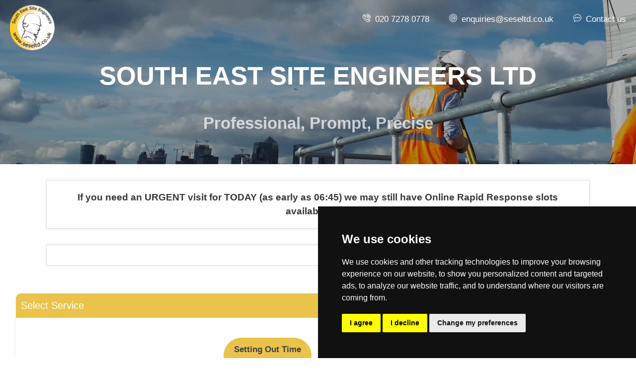

--- FILE ---
content_type: text/html; charset=utf-8
request_url: https://order.seseltd.co.uk/product/setting-out/1/2
body_size: 6610
content:

<!doctype html>
<html lang="en-GB">
<head>

    <!-- meta -->
    <meta charset="UTF-8">
    <meta name="viewport" content="width=device-width, initial-scale=1, maximum-scale=1">

    <meta name="description" content="South East Site Engineers (SESE) Ltd is an established civil, site and structural engineering firm that is based in Central London and provide services such as surveying,monitoring...">
    <meta property="og:locale" content="en_GB">
    <meta property="og:type" content="website">
    <meta property="og:title" content="SESE Ltd - Site Engineers and Measured surveyors - London">
    <meta property="og:description" content="South East Site Engineers (SESE) Ltd is an established civil, site and structural engineering firm that is based in Central London and provide services such as surveying,monitoring...">
    <meta property="og:site_name" content="SeSe Ltd.">

    <meta name="twitter:card" content="summary_large_image">
    <meta name="twitter:description" content="South East Site Engineers (SESE) Ltd is an established civil, site and structural engineering firm that is based in Central London and provide services such as surveying,monitoring...">
    <meta name="twitter:title" content="SESE ltd- Site Engineers and Measured surveys- London">

    <title>SESE Ltd - Site Engineers and Measured surveyors - London</title>
    <link href="https://cdn.seseltd.co.uk/content/css/seseltd.lib.min.css?v=Y_DtQSJjzjr0nAKbJIgaB9nJh_Hu82YIIClTUiLKD2k" rel="stylesheet" />

    <link href="https://cdn.seseltd.co.uk/content/css/seseltd.app.min.css?v=C2FRUfpfBYv65xYWY8pxMxKBDu_UYlAV7NW5BCtVN-s" rel="stylesheet" />

<link type="text/css" href="https://seseltd.co.uk/wp-content/order-new.css"/>        <link rel='stylesheet' id='main' href='https://seseltd.co.uk/wp-content/order-new.css' media='all' />
        <link rel='stylesheet' id='main' href='https://seseltd.co.uk/wp-content/order-new-sub.css' media='all' />
<script src="https://cdn.seseltd.co.uk/content/js/seseltd.lib.min.js?v=L90hJT8uqm-WjnAXRFzfod1sI8WxULZqPfLex-O_DiA" type="text/javascript"></script>

        <link rel="shortcut icon" href="https://seseltd.co.uk/wp-content/uploads/2021/02/favicon-32x32-1.png" sizes="32x32" />
        <link rel="icon" href="https://seseltd.co.uk/wp-content/uploads/2021/02/favicon-32x32-1.png" sizes="32x32" />
        <link rel="icon" href="https://seseltd.co.uk/wp-content/uploads/2021/02/favicon-32x32-1.png" sizes="192x192" />
        <link rel="apple-touch-icon" href="https://seseltd.co.uk/wp-content/uploads/2021/02/favicon-32x32-1.png" />
        <meta name="msapplication-TileImage" content="https://seseltd.co.uk/wp-content/uploads/2021/02/favicon-32x32-1.png" />
        <!-- Cookie Consent by FreePrivacyPolicy.com https://www.FreePrivacyPolicy.com -->
        <script type="text/javascript" src="//www.freeprivacypolicy.com/public/cookie-consent/4.1.0/cookie-consent.js" charset="UTF-8"></script>
        <script type="text/javascript" charset="UTF-8">
document.addEventListener('DOMContentLoaded', function () {
cookieconsent.run({"notice_banner_type":"simple","consent_type":"express","palette":"dark","language":"en","page_load_consent_levels":["strictly-necessary"],"notice_banner_reject_button_hide":false,"preferences_center_close_button_hide":false,"page_refresh_confirmation_buttons":false,
"callbacks":{
	"scripts_specific_loaded": (level) => {
		switch(level){
			case 'targeting':
				gtag('consent', 'update', {
					'ad_storage': 'granted',
					'ad_user_data': 'granted',
					'ad_personalization': 'granted',
					'analytics_storage': 'granted',
				});
				break;
		}
	}
},
"callbacks_force":true
				  });
});
</script>
            <script>
	window.dataLayer = window.dataLayer ||[];
		function gtag(){
			dataLayer.push(arguments);
		}
		
		gtag('consent', 'default',{
			'ad_storage': 'denied',
			'ad_user_data': 'denied',
			'ad_personalization': 'denied',
			'analytics_storage': 'denied',
		});
	</script>
    <!-- Global site tag (gtag.js) - Google Ads: 1043818019 -->
	<script type="text/plain" async src="https://www.googletagmanager.com/gtag/js?id=AW-1043818019" data-cookie-consent="targeting"></script>
	<script type="text/plain" data-cookie-consent="targeting">
        window.dataLayer = window.dataLayer || [];
        function gtag() { dataLayer.push(arguments); }
        gtag('js', new Date());

        gtag('config', 'AW-1043818019');
        gtag('config', 'UA-146584773-1');
    </script>

</head>

<body class="page__body">
    <div class="page__content">
        <header class="header">
            <div class="header__background">
                <div class="header__image-container">
                    <img class="header__image" src="https://seseltd.co.uk/wp-content/uploads/2021/03/slider1-cut2.jpg" alt="SESE ltd- Site Engineers and Measured surveys- London">
                </div>
                <div class="header__logo logo">
                    <a href="https://seseltd.co.uk" class="custom-logo-link" rel="home" aria-current="page"><img width="90" height="91" src="https://seseltd.co.uk/wp-content/uploads/2021/01/logo-new-e1610451653382.png" class="custom-logo" alt="SESE ltd- Site Engineers and Measured surveys- London" /></a>
                </div>
                
<div class="header__contacts">
    <ul class="contacts__list">
        <li class="contacts__item">
            <a class="contacts__link" href="tel:02072780778">
                <span class="contacts__icon">
                    <svg xmlns="http://www.w3.org/2000/svg" viewBox="0 0 512 512">
                        <path d="M474 380l-63-66h-1a45 45 0 00-63 0l-29 29a34 34 0 01-48 0l-101-98a34 34 0 010-49l29-28c18-18 18-47 0-64l-64-64a45 45 0 00-63 0L49 62l-1 1c-64 64-64 166 0 230l173 171c64 64 166 64 230 1l23-22c17-17 17-46 0-63zM92 62c6-6 15-6 21 0l64 63c6 6 6 15 0 21l-11 11-85-85 11-10zm151 381L69 272c-49-49-52-127-9-178l85 84a64 64 0 003 88l100 98c25 24 63 25 88 3l85 84c-53 44-129 41-178-8zm210-21l-10 9-86-85 11-11c6-6 15-6 21 0l64 66c5 6 5 15 0 21zM257 0a15 15 0 000 30c124 0 225 101 225 225a15 15 0 0030 0C512 114 398 0 257 0z" fill=""></path>
                        <path d="M257 60a15 15 0 000 30c91 0 165 74 165 165a15 15 0 0030 0c0-108-87-195-195-195z" fill=""></path>
                        <path d="M257 120a15 15 0 000 30c58 0 105 47 105 105a15 15 0 0030 0c0-74-61-135-135-135z" fill=""></path>
                        <path d="M257 180a15 15 0 000 30c25 0 45 20 45 45a15 15 0 0030 0c0-41-34-75-75-75z" fill=""></path>
                    </svg>
                </span>
                020 7278 0778
            </a>
        </li>
        <li class="contacts__item">
            <a class="contacts__link" href="mailto:enquiries@seseltd.co.uk?subject=My%20Inquiry">
                <span class="contacts__icon">
                    <svg xmlns="http://www.w3.org/2000/svg" viewBox="0 0 512 512">
                        <path d="M255 0C114.06 0 0 114.05 0 255c0 139.895 113.025 257 255 257 140.644 0 257-115.914 257-257C512 112.87 394.743 0 255 0zm0 482.2C130.935 482.2 29.8 380.168 29.8 255 29.8 130.935 130.935 29.8 255 29.8c125.168 0 227.2 101.135 227.2 225.2 0 125.168-102.032 227.2-227.2 227.2z" fill=""></path>
                        <path d="M255 90c-90.981 0-165 74.019-165 165 0 91.323 73.867 167 165 167 36.874 0 74.175-12.393 102.339-34.001 6.573-5.043 7.813-14.459 2.77-21.032-5.043-6.573-14.46-7.813-21.032-2.77C316.048 381.866 285.403 392.2 255 392.2c-74.439 0-135-61.658-135-137.2 0-74.439 60.561-135.2 135-135.2 75.542 0 137 60.761 137 135.2v15c0 16.542-13.458 30-30 30s-30-13.458-30-30v-75c0-8.284-6.716-15-15-15s-15 6.716-15 15v.951C288.454 185.622 272.068 180 255 180c-41.355 0-75 33.645-75 75s33.645 75 75 75c22.423 0 43.059-9.622 57.735-25.812C323.583 319.772 341.615 330 362 330c33.084 0 60-26.916 60-60v-15c0-91.254-75.79-165-167-165zm0 210.2c-24.813 0-45-20.387-45-45.2s20.187-45.2 45-45.2c25.477 0 47 20.807 47 45.2s-21.523 45.2-47 45.2z" fill=""></path>
                    </svg>
                </span>
                enquiries@seseltd.co.uk
            </a>
        </li>
        <li class="contacts__item">
            <a class="contacts__link" target="_blank" href="https://seseltd.co.uk/contact-us/">
                <span class="contacts__icon">
                    <svg xmlns="http://www.w3.org/2000/svg" viewBox="0 0 512 512">
                        <path d="M255 16C113 16 0 118 0 241c0 52 21 103 58 143 8 31-1 64-24 86-9 10-2 26 11 26 43 0 84-17 115-46 30 11 62 16 95 16 143 0 257-102 257-225S398 16 255 16zm0 420c-33 0-64-6-94-18-6-2-12 0-16 4-18 20-42 34-68 40 14-27 18-59 9-89 0-3-1-5-3-7-34-35-53-79-53-125C30 133 131 46 255 46c125 0 227 87 227 195S380 436 255 436z" fill=""></path>
                        <path d="M135 196a45 45 0 100 90 45 45 0 000-90zm0 60a15 15 0 110-30 15 15 0 010 30zM255 196a45 45 0 100 90 45 45 0 000-90zm0 60a15 15 0 110-30 15 15 0 010 30zM377 196a45 45 0 100 90 45 45 0 000-90zm0 60a15 15 0 110-30 15 15 0 010 30z" fill=""></path>
                    </svg>
                </span>
                Contact us
            </a>
        </li>
    </ul>
</div>

                <div class="header__heading">
                    <h1 class="">SOUTH EAST SITE ENGINEERS LTD </h1>
                    <h3 class="">Professional, Prompt, Precise</h3>
                </div>
            </div>
        </header>


        <main class="main page">


            

            

            
                <div id="RRSBanner" class="bannerSmall bkwBanner">

    <div>
        <div>If you need an URGENT visit for TODAY (as early as 06:45) we may still have Online Rapid Response slots available. <small><a href="#RRSBanner" onclick="$('#RSSBannerMore').toggleClass('hidden');return false;">More</a></small></div>
        <div id="RSSBannerMore" class="hidden">
            Please select SOONEST DATE Option after "enter your project location".
            <div><small>Our Same Day Service is only available within London and excludes weekends and bank holidays. For the rest of UK, our earliest Rapid Response Service date is usually the next working day.</small></div>
        </div>
    </div>
</div>
                <div id="divPromoCode">
    <div class="hidden summary" data-msg="1"></div>
    <div id="divPromoCodeForm" data-promocode-form-body="1" class="hidden">
        <div>Do you have a promo code? <a href="#divPromoCode" data-promocode-form-open="1">Enter it here!</a></div>
        <div id="divPromoForm" class="hidden" data-promocode-form="1" data-promocode-service-url="https://order.seseltd.co.uk/OrderApi/PromoCode"><input type="text" maxlength="10" name="PromoCode"/> <input type="button" value="Apply" data-button-type="apply" class="btnSmall"/> <input type="button" value="Cancel" data-button-type="cancel" class="btnSmall"/></div>
    </div>
    <div data-promocode-status="1" class="hidden"></div>
</div>
            

<div id="ProductsMain" class="type-page">
    <br class="clear" />
    
<section data-optionindex="1">
    <div class="sectionHeader" id="works_required">Select Service</div>
    <div id="Products">
                <a id="Product5" data-productId="5" class="SettingOutTime button header-appeal bowp">
                    Setting Out Time
                        <br />
From &pound;325                </a>
                <a id="Product2" data-productId="2" class="SettingOut button header-appeal bowp">
                    Setting Out Task
                        <br />
From &pound;295                </a>
            <br class="clear" />
        <br class="clear" />
    </div>

</section>
    <br class="clear" />
</div>
<div class="navSet type-page">
    <div id="divNavMain">
        <a href="/Product" class="button header-appeal bowp">View Products by category</a>
        <a href="/Product" class="button header-appeal bowp" id="aNavReset" title="this back button should not be here">Back</a>
    </div>
    <div id="divNavSubset" class="hidden">
        <a href="#prev" class="button header-appeal bowp" id="aNavBack" onclick="return app.BuyNavigator.Previous()">Back</a>
        <a href="#next" class="button header-appeal bowp" id="aNavNext" onclick="return app.BuyNavigator.Next()">Next</a>
    </div>
</div>
        <input type="hidden" value="2" id="ProductIdLoad" />

<br class="clear" />


        </main>
    </div>

    <footer class="footer">
        <div class="container">
            <div class="footer-menu">
                <ul class="footer-menu__list">
                    <li class="footer-menu__item">
                        <a href="https://seseltd.co.uk/about/" class="footer-menu__link">About</a>
                    </li>
                    <li class="footer-menu__item">
                        <a href="https://seseltd.co.uk/clients/" class="footer-menu__link">Clients</a>
                    </li>
                    <li class="footer-menu__item">
                        <a href="https://seseltd.co.uk/careers/" class="footer-menu__link">Careers</a>
                    </li>
                    <li class="footer-menu__item">
                        <a href="https://seseltd.co.uk/case-studies/" class="footer-menu__link">Case studies</a>
                    </li>
                    <li class="footer-menu__item">
                        <a href="https://order.seseltd.co.uk/" class="footer-menu__link">Book an engineer</a>
                    </li>
                </ul>
            </div>
            <div class="footer-cert">
                <img src="https://seseltd.co.uk/wp-content/themes/engineering-firm-theme/assets/img/certificateoverlay.jpg" alt="" class="footer-cert__image">
                <img src="https://seseltd.co.uk/wp-content/themes/engineering-firm-theme/assets/img/constructionline-logo-e1594369766204.webp" alt="" class="footer-cert__image grayscale">
                <img src="https://seseltd.co.uk/wp-content/themes/engineering-firm-theme/assets/img/mastercard-overlay.webp" alt="" class="footer-cert__image">
                <img src="https://seseltd.co.uk/wp-content/themes/engineering-firm-theme/assets/img/visa-overlay.webp" alt="" class="footer-cert__image">
                <img src="https://seseltd.co.uk/wp-content/themes/engineering-firm-theme/assets/img/cscsoverlay.webp" alt="" class="footer-cert__image">
            </div>
            <div class="foooter-bottom">
                <div class="foooter-bottom__container">
                    <div class="footer-bottom__cop">
                        <span>© 2003 - 2026 SeSe Ltd. All Rights Reserved | </span>
                        <a class="cop-link" href="https://seseltd.co.uk/terms-conditions/" target="_blank">Terms &amp; Conditions</a> | <a class="cop-link" href="https://seseltd.co.uk/privacy-policy/" target="_blank">Privacy &amp; Policies</a>
                    </div>
                    <div class="footer-bottom__social">
                        <ul class="footer-social__list">
                            <li class="footer-social__item">
                                <a href="https://www.youtube.com/channel/UCBEB46DfwimfXsvB8AOwBMg" class="footer-social__link">
                                    <span class="footer-social__icon">
                                        <svg xmlns="http://www.w3.org/2000/svg" viewBox="0 0 24 24">
                                            <path d="M19.6 3.2C16 2.9 8 2.9 4.4 3.2.4 3.5 0 5.8 0 12c0 6.2.5 8.5 4.4 8.8 3.6.3 11.6.3 15.2 0 4-.2 4.4-2.6 4.4-8.8 0-6.2-.5-8.5-4.4-8.8zM9 16V8l8 4-8 4z" />
                                        </svg>
                                    </span>
                                </a>
                            </li>
                            <li class="footer-social__item">
                                <a href="https://twitter.com/seseltd?lang=en" class="footer-social__link">
                                    <span class="footer-social__icon">
                                        <svg xmlns="http://www.w3.org/2000/svg" viewBox="0 0 24 24">
                                            <path d="M24 4.6c-.9.3-1.8.6-2.8.7a5 5 0 002.1-2.7c-1 .6-2 1-3 1.2a5 5 0 00-8.5 4.5A14 14 0 011.7 3a5 5 0 001.5 6.6c-.8 0-1.6-.2-2.2-.6A5 5 0 005 14a5 5 0 01-2.3 0 5 5 0 004.6 3.5 9.9 9.9 0 01-7.3 2A14 14 0 0021.5 7.1 10 10 0 0024 4.6z" />
                                        </svg>
                                    </span>
                                </a>
                            </li>
                            <li class="footer-social__item">
                                <a href="https://www.linkedin.com/company/south-east-site-engineers" class="footer-social__link">
                                    <span class="footer-social__icon">
                                        <svg xmlns="http://www.w3.org/2000/svg" viewBox="0 0 24 24">
                                            <path d="M5 3.5C5 4.9 3.9 6 2.5 6S0 4.9 0 3.5 1.1 1 2.5 1 5 2.1 5 3.5zM5 8H0v16h5V8zm8 0H8v16h5v-8.4c0-4.7 6-5 6 0V24h5V13.9c0-8-9-7.6-11-3.7V8z" />
                                        </svg>
                                    </span>
                                </a>
                            </li>
                            <li class="footer-social__item">
                                <a href="https://www.instagram.com/seseltd/" class="footer-social__link">
                                    <span class="footer-social__icon">
                                        <svg xmlns="http://www.w3.org/2000/svg" viewBox="0 0 24 24">
                                            <path d="M12 2.2h4.8c3.3.2 4.8 1.7 5 5a83.4 83.4 0 010 9.7c-.2 3.2-1.7 4.7-5 4.9a83 83 0 01-9.6 0c-3.3-.2-4.8-1.7-5-5a83 83 0 010-9.6c.2-3.3 1.7-4.8 5-5H12zM12 0H7C2.8.4.4 2.8 0 7a84.3 84.3 0 000 10c.3 4.3 2.7 6.7 7 7a85.6 85.6 0 0010 0c4.3-.3 6.7-2.7 7-7a84.3 84.3 0 000-10c-.3-4.3-2.7-6.7-7-7h-5zm0 5.8a6.2 6.2 0 100 12.4 6.2 6.2 0 000-12.4zM12 16a4 4 0 110-8 4 4 0 010 8zm6.4-11.8a1.4 1.4 0 100 2.8 1.4 1.4 0 000-2.8z" />
                                        </svg>
                                    </span>
                                </a>
                            </li>
                        </ul>
                        

                    </div>
                </div>
            </div>
        </div>
    </footer>
    <script src="https://cdn.seseltd.co.uk/content/js/seseltd.app.min.js?v=kwERXhIcIxU0czCM4q3uYQYegv62hCeiQBD3zUMoyjE" type="text/javascript"></script>

;
    <script type="text/javascript" src="https://seseltd.co.uk/wp-content/order-new.js"></script>
    



    <script type="text/javascript">

        app.PromoCodeService = new PromoCodes.PromoCodeService('#divPromoCode');

        app.MyAccount.Init();
        app.Site.CdnUrl = 'https://cdn.seseltd.co.uk/';
        app.Site.AddressingUrl = 'https://order.seseltd.co.uk/';

        app.AddressLookup.Host = app.Site.AddressingUrl;
        app.AddressLookup.SourceUrl = 'https://order.seseltd.co.uk/Addressing2/Search';
        app.AddressLookup.AddressDataUrl = 'https://order.seseltd.co.uk/Addressing2/AddressGet/';
    </script>
    
    <div id="MediaUploadScripts"></div>
    <script type="text/javascript">
        app.ProductSelection.Service.Init();
    </script>


    
</body>
</html>


--- FILE ---
content_type: text/css
request_url: https://seseltd.co.uk/wp-content/order-new.css
body_size: 45796
content:
/*-------------------------------------------------Styles from WP HEADER, FOOTER, Common containers-------------------------------------------------*/

body,
button,
input,
select,
optgroup,
textarea {
	color: #404040;
	font-family: -apple-system, BlinkMacSystemFont, "Segoe UI", Roboto, Oxygen-Sans, Ubuntu, Cantarell, "Helvetica Neue", sans-serif;
	font-size: 1rem;
	line-height: 1.5;
}

*,
::after,
::before {
    box-sizing: border-box;
}
h1 {
    text-align: center;
}
input:focus, textarea:focus {
    outline: none !important;
    border: 2px solid #eac34b;
    box-shadow: 0 0 5px #ffcb00;
}
a:visited {
    color: #636363;
  }
a:hover, a:focus, a:active {
color: #eac34b;
}
input[type="text"] {
    padding: 5px;
}
.type-page a, .btn, #SubmitQuickRegister, #Selections_p316382__ProductOptionValueId_382 {
    text-decoration: none;
        text-decoration-line: none;
        text-decoration-style: solid;
        text-decoration-color: currentcolor;
        text-decoration-thickness: auto;
    color: #404040;
    transition: all .3s ease-in-out;
    border-radius: 9999px;
}
#aNavBack, #aNavNext {
    margin-right: 25px;
    padding: 10px 40px;
}
.visually-hidden {
    position: absolute;
    width: 1px;
    height: 1px;
    margin: -1px;
    padding: 0;
    overflow: hidden;
    white-space: nowrap;
    border: 0;
    clip: rect(0 0 0 0);
    -webkit-clip-path: inset(100%);
    clip-path: inset(100%);
}
.hidden {
    display: none;
}
.bkwBanner, #divPromoCode {
    width: 100%;
    border: 1px solid #ddd;
    background-color: transparent;
    color: #383839;
    box-shadow: 0 0 9px #eee;
    margin: 2rem auto;
    font-size: 19px;
    font-weight: bold;
    padding: 20px;
    text-align: center;
}
.bkwBanner a, #divPromoCode a {
    color: #eac34b;
}
.bkwBanner a:hover, #divPromoCode a:hover {
    color: #383839;
}
#divPromoForm {
    margin-top: 15px;
}
.page,
.page__body {
    height: 100%;
    overflow-x: hidden;
}
.main {
     margin: 52px auto;
     padding:0 20px;
     max-width:1300px;
}
.pagenOne h3 {
    font-size: 2em;
    margin: .67em 0;
        margin-top: 0.67em;
        }
.page {
    color: #383839;
    font-family: 'Dewi', sans-serif;
    background-color: #fff;
}
.page__body {
    margin: 0;
}
#ProductsMain select {
    background-color: #fff;
    color: #4a4a4a;
    cursor: pointer;
    border: 1px solid #979797;
    padding: 5px;
    padding-right: 10px;
    margin-left: 20px;
}
.header__background {
        display: grid;
    grid-template-columns: 1fr 3fr;
    grid-template-rows: 1fr 3fr;
    max-height: 330px;
    background-repeat: no-repeat;
    background-size: cover;
}
.spnDelete {
    color: #eac34b !important;
    font-size: 20px;
    font-weight: bold;
    padding: 10px;
}
.header__image {
    object-fit: cover;
    width: 100%;
	height: 330px;
}
.header__image-container {
    position: absolute;
    width: 100%;
    z-index: -1;
}
.header__logo {
    padding: 10px 20px 0;
}
.header__contacts {
    padding: 10px 20px 0;
}
.contacts__list {
    list-style: none;
    grid-auto-flow: column;
    display: grid;
    grid-column-gap: 40px;
    justify-content: end;
    margin-left: 0;
    padding-left: 0;
}
.contacts__link {
    color: #fff;
    text-decoration: none;
    font-size: 17px;
      position: relative;
  display: inline-block;
  overflow: hidden;
  background: linear-gradient(to right, #eac34b, #eac34b 50%, #fff 50%);
    background-clip: text;
  -webkit-background-clip: text;
  -webkit-text-fill-color: transparent;
  background-size: 200% 100%;
  background-position: 100%;
  transition: background-position 275ms ease;
}
.contacts__link:hover {
  background-position: 0 100%;
}
.contacts__link:hover .contacts__icon svg {
    fill: #eac34b;
}
.header__heading {
    color: #fff;
    grid-area: 2/ 1 / 3 / 3;
    text-align: center;
}
.header__heading h1 {
    font-size: 51px;
    margin-top: 0;
    margin-bottom: 25px;
    line-height: 90px;
}
.header__heading h3 {
    font-size: 33px;
    opacity: .7;
    margin: 5px;
}
.header-appeal {
    color: #fff;
    text-decoration: none;    
}
.contacts__icon {
    margin-right: 4px;
}
.contacts__icon svg {
    width: 16px;
    height: 16px;
    fill: #fff;
}
.button, .wp-block-button__link, .action_button3, .btn, #SubmitQuickRegister, #Selections_p316382__ProductOptionValueId_382, #frmMakePayment input, #checkOut input[type="submit"] {
    text-align: center;
    border-radius: .1875rem;
    transition: .3s ease-in-out;
    display: inline-block;
    text-decoration: none;
    border: 0;
    font-weight: 600;
    background-color: transparent;
    color: #fff;
    border: 1px solid #dedede;
    padding: 10px 20px;
    font-size: 17px;
    margin-top: 1rem;
    border-radius: .1875rem;
    font-weight: 600;
    line-height: 1.5em;
    font-size: 1.0625rem;
    margin-top: 20px;
    text-align: center;
    border-radius: 9999px;
}
.button:visited {
	color: #fff;
}
.button:hover, .action_button3:hover, .btn:hover, #SubmitQuickRegister:hover  {
    background-color: #eac34b;
    color: #181818;
    border: 1px solid #eac34b;
}
.bowp, .wp-block-button__link, .action_button3, .btn, #SubmitQuickRegister, .btnSmall, #Selections_p316382__ProductOptionValueId_382, #frmMakePayment input, #checkOut input[type="submit"] {
    background-color: #eac34b;
    color: #181818;
    border: 1px solid #eac34b;
    cursor:  pointer;
}
.bowp:hover, .wp-block-button__link:hover, .action_button3, .btn:hover, #SubmitQuickRegister:hover, #Selections_p316382__ProductOptionValueId_382:hover, #frmMakePayment input:hover, #checkOut input[type="submit"]:hover {
    background-color: transparent;
    border: 1px solid grey;
}
.button-container, .internal-button-container {
    display: flex;
    justify-content: center;
    margin: 3rem auto;
}
.internal-button-container a {
	color: #fff;
	padding: 1em 1.5em;
    font-size: .9em;
}
.internal-button-container a:hover {
	background-color: transparent;
    border: 1px solid grey;
    color: #181818;
}
.wp-block-buttons {
	display: block;
	text-align: center;
}
.index-description, .page {
    max-width: 1300px;
    margin: 6rem auto;
    padding:0 2em;
}
.footer {
    background-color: #1e1e1e;
}
#Products #Product5, #Products #Product2, #Products #Product4, #Products #Product6, #Products #Product1, #Products #Product3 {
    width: auto;
    height: auto;
    min-width: unset;
    min-height: unset;
    max-width: unset;
    padding: 10px 20px;
}
.footer-menu {
    max-width: 1000px;
    margin: 0 auto;
}
.footer-menu__list {
    display: flex;
    justify-content: space-evenly;
    padding-top: 5rem;
    margin: 0;
    padding-left: 0;
    text-align: center;
}
.footer-menu__item {
    list-style: none;
        position: relative;
}
.footer-menu__link {
    color: #fff;
    text-decoration: none;
    font-size: 19px;
    display: inline-block;
    overflow: hidden;
    background: linear-gradient(to right, #eac34b, #eac34b 50%, #fff 50%);
    background-clip: text;
    -webkit-background-clip: text;
    -webkit-text-fill-color: transparent;
    background-size: 200% 100%;
    background-position: 100%;
    transition: background-position 275ms ease;
}
.footer-menu__link:hover {
    background-position: 0 100%;
}
.footer-menu__item:not(:first-child)::before {
    content: "|";
    left: -42px;
    display: block;
    top: 1px;
    position: absolute;
    color: #fff;
}
.footer-cert {
    display: flex;
    justify-content: center;
    margin: 5rem;
}
.footer-cert__image {
    width: auto;
    height: 80px;
    margin-left: 15px;
    margin-right: 15px;
    filter: grayscale(1);
    filter: brightness(2);
}
.grayscale {
    filter: grayscale(1);
}
.foooter-bottom {
    border-top: 1px solid #414141;
}
.foooter-bottom__container {
    max-width: 1100px;
    margin: 0 auto;
    padding: 2rem;
    display: flex;
    justify-content: space-between;

}
.footer-bottom__cop {
    color: #fff;
    font-size: 14px;
    margin: auto 0;
}
.cop-link {
    text-decoration: none;
    color: #fff;
}
.cop-link:visited {
	color:#fff;
}
.cop-link:hover {
	color: #eac34b;
}

.footer-social__link:hover .footer-social__icon svg {
    fill: #eac34b;
}
.footer-social__list {
    list-style: none;
    display: flex;
    margin: 0 auto;
}
.footer-social__item {
    margin-left: 15px;
}
.footer-social__icon {
    fill: #65666C;
}
.footer-social__icon svg {
    width: 19px;
    height: 19px;
}
.services__container {
    display: flex;
    flex-direction: row;
    justify-content: center;
    max-width: 1600px;
    margin: 8px;
    flex-wrap: wrap;
}
.wp-block-button__link, .btn, #SubmitQuickRegister {
    width: 17%;
    margin-right: 15px;
    cursor: pointer;
    display: flex;
    justify-content: center;
    align-items: center;
}

/*-------------------------------------------------/Styles from WP HEADER, FOOTER, Common containers-------------------------------------------------*/

div .resultRow {
	display: flex;
	justify-content: space-between;
	margin: 1rem auto;
	font-size: 18px;
	color: #383839;
}

.active {
  color: yellow;
}
#PriceSearchResult {
	margin-top: 30px;
    width: 100%;
}
#dialog {
	overflow: hidden;
	box-shadow: none;
	text-align: center;
}

.searchLocation input, .projectLocation input {
	font-size:  18px;
	padding: 10px;
}
.alert {
	border-radius: 10px 10px 0 0;
	font-size:  18px;
}

#calendarDivRowsShow {
	position: relative;
}
/*#calendarDivRowsShow a {
position: absolute;
left: 109px;
top: 3px;
width: 20px;
height: 20px;
opacity: 0.3;
color: transparent;
}*/
#calendarDivRowsShow a:hover {
opacity: 1;
}
#calendarDivRowsShow a:before, #calendarDivRowsShow a:after {
/*position: absolute;
left: 15px;
content: ' ';
height: 20px;
width: 2px;*/
background-color: #333;
}
#calendarDivRowsShow a:before {
transform: rotate(45deg);
}
#calendarDivRowsShow a:after {
transform: rotate(-45deg);
}
.checkbox__container {
	font-weight:  bold;
}
.checkbox__container .text {
	font-weight: normal;
}

/*--------------------------------------------------------------------------calendar-------------------------------------------------------------------*/
div.dateSelection div.calendarDiv {
	padding: 0 0 0 30px;
}
#calendarDivRowsLabel {
	font-weight:  bold;
}
#calendarDivRowsShow {
	font-weight: normal;
	margin-top:  20px;
}
.calDisplay {
	margin-top: 20px;
}
.dp_body .dp_hover, .dp_actions .dp_hover, .dp_caption .dp_hover, .dp_previous .dp_hover, .dp_next .dp_hover {
    background:#dedede
}
.Zebra_DatePicker {
    background: #fff;
    border: 1px solid #aaa;
    border-radius: 4px;
    box-shadow: 0 0 10px #ccc;
    color: #4a4a4a;
    font: 13px Tahoma,Arial,Helvetica,sans-serif;
    padding: 12px;
    position: absolute;
    display: table;
    z-index: 1200;

}
.Zebra_DatePicker table {
    border-collapse: collapse;
    border-radius: 4px;
    border-spacing: 0;
    width: 100%;
}
.Zebra_DatePicker td, .Zebra_DatePicker th {
    border-radius: 4px;
    padding: 7px;
    cursor: pointer;
    text-align: center;
    min-width: 25px;
    width: 25px;
    font-size: 14px;
    padding: 6px;
}

.Zebra_DatePicke .dp_body .dp_hover {
    background: #eac34b;
}

.Zebra_DatePicker .dp_body .dp_selected {
    background: #eac34b;
    color: #fff;
}
.Zebra_DatePicker .dp_actions .dp_caption {
    font-weight: 700;
    width: 100%;
}
.Zebra_DatePicker .dp_body .dp_disabled {
    color: #bbb;
    cursor: text;
}
.Zebra_DatePicker table {
    border-collapse: collapse;
    border-spacing: 0;
    width: 100%;
    margin: 0 0 20px;
}
.Zebra_DatePicker .dp_body .dp_current {
    color: #3a87ad;
}
.Zebra_DatePicker *, .Zebra_DatePicker ::after, .Zebra_DatePicker ::before {
    box-sizing: content-box !important;
}
.calendarDiv {
    margin-top: 20px;
}
/*-------------------------------------------------------------------------/calendar-------------------------------------------------------------------*/

#aNavReset {
    padding: 10px 30px;
}
#divNavSubset {
    padding: 20px 35px;
}

/*--------------------------------------------------------------------------autocomplete-form-----------------------------------------------------------*/

.ui-widget.ui-widget-content {
    box-shadow: rgb(168, 168, 168) 0px 0px 9px;
}
.ui-menu .ui-menu-item {
    margin: 0;
    cursor: pointer;
    list-style: none;
}
.ui-menu .ui-menu-item-wrapper {
    position: relative;
    padding: 4px 26px;
    margin: 2px;
}
.ui-widget-content {
    background: #fff;
    color: #333;
}
.ui-autocomplete {
    max-height: 400px;
    overflow-y: auto;
    overflow-x: hidden;
    z-index: 1201 !important;
    max-width: 1110px;
    border: none !important;
    box-shadow: rgb(168, 168, 168) 0px 0px 9px;
    padding: 0;
}
.ui-menu-item {
    list-style: none;
    background: white;
}
.ui-menu-item div {
    padding: 7px 20px;
}
.projectLocation {
    display: flex;
    align-items: baseline;
    justify-content: space-between;
    font-size: 18px;
}
/*-------------------------------------------------------------------------/autocomplete-form-----------------------------------------------------------*/
/*----------------------------------------------SettingOutTask-----------------------------------------------------*/
.SettingOutTask h5 {
    font-size: 20px;
}
.accordeon h6 {
    font-size: 17px;
    width: 100%;
    text-align: left;
    cursor:  pointer;
    padding: 25px;
    margin: 0;
}
.type-label {
    margin-bottom: 15px;
}
.divSetChildMain.settingouttask__item {
    display: flex;
    flex-wrap: wrap;
    justify-content: space-around;
    align-items: baseline;
}
.settingouttask__item textarea {
    width: 100%;
}
.Selections_p398518__ProductOptionValueId_518, .Selections_p407538__ProductOptionValueId_538 {
    margin-bottom: 2rem;
}
.settingouttask__item .accordeon-content {
    display: flex;
    flex-wrap: wrap;
    justify-content: space-around;
    align-items: baseline;
    width: 100%;
}
.accordeon-title.is-opened {
    color: #fff;
    background-color: #eac34b;
    transition: all 150ms linear 0s;
    transition-property: all;
    transition-duration: 150ms;
    transition-timing-function: linear;
    transition-delay: 0s;
}
.settingouttask__item, .boxt_full {
    padding: 0;
    margin-bottom: 20px;
    box-shadow: 0 1px 5px 0 rgba(45,62,80,0.12);
}
#SetOutContainer .divSet1 .settingouttask__item {
    padding: 20px;
}
.accordeon-title.is-opened::after {
    content: '-';
    color: #fff;
}
.accordeon-title::after {
    content: '+';
    float: right;
    font-size: 1.2em;
    color: #eac34b;
    border: 1px solid #f2f2f2;
    width: 20px;
    height: 20px;
    line-height: 20px;
    text-align: center;
}
.SettingOutTask .accordeon-content {
    display: none;
}
.price-search__item.divSetChildMain.settingouttask__item {
    width: auto;
  }   
/*---------------------------------------------/SettingOutTask-----------------------------------------------------*/
/*----------------------------------------------StructuralDesign-----------------------------------------------------*/
.price-search__item.divSetChildMain.boxt_full {
    width: auto;
  }
.structuraldesign h5 {
    text-align: center;
}
.structuraldesign h6 {
    text-align: left;
    cursor: pointer;
    padding: 20px;
    border-bottom: 1px solid #e6e6e6;
    margin: 0;
    background-color: #fff;
    transition: all 300ms linear 0s;
    transition-property: all;
    transition-duration: 300ms;
    transition-timing-function: linear;
    transition-delay: 0s;
}
.accordeon-title::after {
    content: '+';
    float: right;
    font-size: 1.2em;
    color: #eac34b;
    border: 1px solid #f2f2f2;
    width: 20px;
    height: 20px;
    line-height: 20px;
    text-align: center;
}
.accordeon-title.is-opened::after {
    content: '-';
    color: #fff;
}
.accordeon-content {
    display: none;
    padding: 20px;
}
.sdesign__inner {
    border:  none;
    margin: 0;
    padding: 0;
}
.accordeon-title.is-opened {
    color: #fff;
    background-color: #eac34b;
    transition: all 300ms linear 0s;
    transition-property: all;
    transition-duration: 300ms;
    transition-timing-function: linear;
    transition-delay: 0s;
}
#Selections_p407538__ProductOptionValueId_538 {
    margin-top: 15px;
    margin-left: 89px;
    margin-right: 10px;
}
#Selections_p408539__ProductOptionValueId_539 {
    margin-top: 15px;
    margin-left: 20px;
    margin-right: 10px;
}
/*---------------------------------------------/StructuralDesign-----------------------------------------------------*/
.price-search__item {
    width: auto;
  }
#spnDateInfo, div.dateSelectionType > span {
    font-size: 18px;
	font-weight: bold;
}
#dateSelectionDateType{
	margin-bottom:15px;	
}
.resultRow>div {
	font-weight: bold;
    width: 100%;
    font-size: 1rem;
    line-height: 1.5;
}

.resultRow input, #addressValue_0, #addressValue_2 {
    appearance: none;
    border-radius: 50%;
    width: 24px;
    height: 24px;
    transition: 0.2s all linear;
    outline: none;
    margin-right: 5px;
    position: relative;
    border: 2px solid #eac34b;
}
.resultRow input:checked, #addressValue_0:checked, #addressValue_2:checked {
    border: 12px solid #eac34b;
}
.sectionContent p {
	font-size: 18px;
}
#customer_details div {
	font-size: 18px;
	margin: 10px 0;
}
#dialog ul{
	margin-left: 0;
	text-align: left;
	font-size: 18px;
}
.customer_details div {
	font-size: 18px;
	margin:  10px 0;
}
[name="frmConfirm"] input, [name="frmMakePayment"] input,  [name="checkOut"] input, #Selections_p316381__ProductOptionValueId_381{
	color: #636363 !important;
	transition: all .3s ease-in-out;
	background-color: #eac34b;
	color: #181818;
	border: 1px solid #eac34b !important;
	padding: 17px;
	font-weight: 600;
	text-transform: uppercase;
	text-align: center;
    border-radius: 9999px;
}
[name="frmConfirm"] input:hover {
	color: #eac34b;
	background-color: transparent;
	border: 1px solid grey;
	cursor: pointer;
}
.orangeBorderBox {
border-radius: 10px;
border: none;
font-size: 18px;
background-color: #fff;
}
#BillingAddressContainer ul {
	list-style: none;
    padding: 0;
}

.projectLocation input {
    margin-top: 19px;
    margin-bottom: 10px;
}
#LoginOptions {
	display: flex;
	flex-direction: column;
}

div.formSet {
	margin-bottom: 15px;
	display: flex;
	align-items: center;
	justify-content: space-between;
}

.sectionContent p {
	font-size: 17px;
}


/*----------------------------------------------------------------------------From the old site -----------------------------------------------------------------*/
.hidden {
 display: none;
}
.clear {
 clear: both;
}
.iconInfo {
 width:15px;
 height:15px;
 cursor:pointer;
}
#loadingGif {
 width:170px;
}
textarea {
 padding:5px 10px;
 min-width:80%;
 min-height:80px;
}
.heading-text {
 font-size:18px;
 text-align:center;
}
.align_center {
 text-align:center;
}
.align_left {
 text-align:left;
}
div.icon_box div.image_wrapper {
 min-height:280px;
}
div.cardImg img {
 max-height:60px;
 margin-right:20px;
}
.error {
 color:#f44336;
}
div.formSet label {
 display:inline-block;
}
div.form>div {
 margin-bottom:5px;
 padding:5px 10px 15px 15px;
}
div.form>div label.required::after {
 content:"   *";
 color:#f00;
}
div.formsetInputFirst>input {
 margin-right:10px;
 display:inline-block;
}
/* div.form>div.formsetInputFirst>label {
 display:inline-block !important;
} */
.alert {
 padding:20px;
 color:#fff;
 background-color:#f44336;
 margin-bottom:15px;
}
.alert.success {
 background-color:#4caf50;
}
.alert.info {
 background-color:#2196f3;
}
.alert.warning {
 background-color:#ff9800;
}
.closebtn {
 margin-left:15px;
 color:#fff;
 font-weight:bold;
 float:right;
 font-size:22px;
 line-height:20px;
 cursor:pointer;
 transition:.3s;
}
.closebtn:hover {
 color:#000;
}

.btnSmall {
 padding:5px 15px !important
}
.bkwBanner {
 color:#868686;
 background-color:#000;
}
#divPromoCode,
.bannerSmall,
.greyBorderSection {
 padding:10px 10px;
 border:1px solid #eee;
 max-width:98%;
 margin:10px 10px;
}
div.TwoPanelSet {
 display:grid;
 grid-template-columns:50% 50%;
 grid-template-areas:'col1 col2';
 grid-column-gap:20px;
}
div.TwoPanelSet>div:nth-child(1) {
 grid-area:col1;
}
div.TwoPanelSet>div:nth-child(2) {
 grid-area:col2;
}
form.frmConfirm>input[type=submit] {
 border:2px solid #808080 !important;
}
.orangeBorderBox {
 border:1px solid #ffa500;
 margin:10px;
 padding:25px;
}
.ui-autocomplete .ui-menu-item-wrapper:hover {
 background-color:#92d050;
 color:#000;
}

.blueBorder {
 border:solid 2px #dee;
}
.blueBorder:hover {
 border:solid 1px #ffbe23;
}
#plLoadingTxt,
.txtClrAnim {
 animation:color-change 2s infinite;
}
@keyframes color-change {
 0% {
  color:#ff9800;
 }
 25% {
  color:#2196f3;
 }
 50% {
  color:#00f;
 }
 75% {
  color:#4caf50;
 }
 100% {
  color:#ff9800;
 }
}
.services__container .button br{
    display: none;
}
#Products>a>.selectedItem,
.services__container>a>.selectedItem {
 background-color:#92d050;
}
#Products a {
    margin-right: 15px;
}
.page {
 margin:0 auto;
}
div[data-product-option-id="320"] {
 display:grid;
 grid-template-columns:auto auto;
 grid-template-areas:'row1 row1' 'row2 row4' 'row5 row5' 'results results';
 grid-gap:.8em 2em;
}
div[data-product-option-id="320"]>div:nth-child(1) {
 grid-area:row1;
}
div[data-product-option-id="320"]>div:nth-child(2) {
 grid-area:row4;
}
div[data-product-option-id="320"]>div:nth-child(3) {
 grid-area:row2;
}
div[data-product-option-id="320"]>div:nth-child(4) {
 grid-area:row5;
}
div[data-product-option-id="320"] #PriceSearchResult {
 grid-area:results;
}
div.dateSelection {
    display: flex;
    justify-content: space-between;
    flex-wrap: wrap;
}
div.dateSelection div.toggle_container {
 width: 40%;
}
div.dateSelection div.calendarDiv {
    width: 30%;
}
div.dateSelection #calendarDivCurrent {
    margin-top: 20px;
}
div.searchLocation input[type=text],
div.searchLocation input[type=number] {
 width:99%;
}
.toggle-container {
 display:flex;
 flex-direction:column;
 padding-right:30%;
 margin:2rem auto;
}
.toggle-container {
 width:initial;
 margin-left:initial;
 margin-top:initial;
}
.checkbox__container label {
 cursor:pointer;
 display:flex;
 flex-direction:row-reverse;
  width: auto;
}
.checkbox__container label input {
 position:absolute;
 left:-9999px;
}
.checkbox__container label .text {
 color:#383839;
 position:relative;
 top:-3px;
}
#calendarDivSelectionType .checkbox__container  {
    width: 80%;
}
.checkbox__container .checkbox {
 width:59px;
 height:28px;
 background:rgba(0,0,0,.26);
 display:inline-block;
 border-radius:28px;
 position:relative;
 transition:300ms background;
 margin-left:25px;
}
.checkbox__container .checkbox span {
 width:24px;
 height:24px;
 position:absolute;
 top:2px;
 left:2px;
 transition:300ms left,background;
 background:#fff;
 box-shadow:0 1px 5px 0 rgba(0,0,0,.4);
 border-radius:24px;
}
.checkbox__container input:checked+.checkbox {
 background:#ffdc70;
}
.checkbox__container input:checked+.checkbox span {
 background:#eac34b;
 left:31px;
}
.checkbox__container input:checked+.checkbox+.text {
 color:#eac34b;
}
.pagenOne h3 {
 font-size:2em;
 margin:.67em 0;
}
.bkwBanner,
#divPromoCode {
 width:90%;
 border:1px solid #ddd;
 background-color:transparent;
 color:#383839;
 box-shadow:0 0 9px #eee;
 margin:2rem auto;
 font-size:19px;
 font-weight:bold;
 padding:20px;
}
#ProductsMain section>div:nth-of-type(1) {
 background-color:#eac34b;
}
#ProductsMain section {
 box-shadow:0 0 9px #eee;
 padding:0;
}
#ProductsMain section>div:nth-of-type(2) {
 border:none;
}

.Zebra_DatePicker_Icon_Wrapper {
 width:100%;
}
.ui-autocomplete .ui-menu-item-wrapper:hover {
 background-color:#eac34b;
 color:#383839;
 text-decoration:none;
 border:none;
}
.checkbox__container input:checked+.checkbox span {
 left:23px;
}
.checkbox__container .checkbox span {
 width:19px;
 height:19px;
}
.checkbox__container .checkbox {
 width:45px;
 height:23px;
}
.checkbox__container label .text {
 font-size:17px;
}
.checkbox__container {
 margin-top:12px;
}

.show-prices__item {
 box-shadow:0 0 9px #eeee87;
 padding:10px 20px;
}
.input__container {
 display:flex;
 flex-direction:column;
}
.sectionHeader h3 {
 margin:5px 0;
}
#ProductsMain section>div:nth-of-type(1) {
 padding:10px;
}
div[data-product-option-id="320"], .boxedSet {
 display:flex;
 width:auto;
 flex-wrap:wrap;
 justify-content: space-around;
}
.boxt, .movement-monitoring__item {
 box-shadow: 0 1px 5px 0 rgba(45,62,80,0.12);
 margin:10px;
 padding:25px;
}
.div_width_45, .movement-monitoring__item, .div_width_45_set > div > div  {
 width:44%;
 box-shadow: 0 1px 5px 0 rgba(45,62,80,0.12);
    padding: 10px 20px;
    margin: 10px;
}
#ProductsMain section h4 {
 font-size:20px;
 color:#2d2d2d;
}

.ctrl__button--decrement,
.ctrl__button--increment {
 display:none;
}
.price-search__item.div_width_45 {
    padding: 10px 30px;
}
.number input[type="number"] {
    display: block;
    height: 32px;
    line-height: 32px;
    width: 100%;
    padding: 0;
    margin: 0;
    box-sizing: border-box;
    text-align: center;
    -moz-appearance: textfield;
    -webkit-appearance: textfield;
    appearance: textfield;
  border: 1px solid #00000014;
}
.number input[type="number"]::-webkit-outer-spin-button,
.number input[type="number"]::-webkit-inner-spin-button {
 display:none;
}
.number-minus {
 position:absolute;
 top:1px;
 left:1px;
 bottom:1px;
 width:20px;
 padding:0;
 display:block;
 text-align:center;
 border:none;
 border-right:1px solid #ddd;
 font-size:16px;
 font-weight:600;
}
.number-plus {
 position:absolute;
 top:1px;
 right:1px;
 bottom:1px;
 width:20px;
 padding:0;
 display:block;
 text-align:center;
 border:none;
 border-left:1px solid #ddd;
 font-size:16px;
 font-weight:600;
}
 .desktopOnly {
  display:none;
 }
}
#OrderNavContainer {
 margin-right:15px;
}
#OrderNavContainer #OrderNav div {
 margin:10px;
 border:solid 1px #000;
 width:200px;
 padding:3px 10px;
 cursor:pointer;
 text-transform:uppercase;
}
.bold {
 font-weight:bold;
}
.pace-activity {
 margin:-65px 0 0 -65px;
 width:130px;
 height:130px;
 background:0 0;
}
.pace-activity :before {
 bottom:0;
 left:0;
 width:130px;
 height:130px;
}
.pace-activity :after {
 bottom:33px;
 left:33px;
 width:66px;
 height:66px;
}
#subContent {
 min-height:350px;
 padding-left:0;
 max-width:875px;
}
.sidebar-left .subContent {
 float:left;
}
#ProductsMain {
 width:100%;
 min-width:200px;
}
#ProductsMain section {
 margin-bottom: 20px;
 border-radius:10px;
}
#ProductsMain section>div:nth-of-type(1) {
 color:#fff;
 font-size:1.223em;
 margin-bottom:0;
 padding:10px 10px 15px 10px;
 border-radius:10px 10px 0 0;
}
#ProductsMain section>div:nth-of-type(2) {
 border-radius:0 0 10px 10px;
 border: none;
 min-height:120px;
    padding: 20px;
}
#ProductsMain section :nth-of-type(2)>img:nth-of-type(2) {
 width:120px;
 float:left;
 margin-left:10%;
 margin-right:10px;
}
#ProductsMain section :nth-of-type(2) table.tblLegend {
 width:160px;
}
.boxDateMarker {
 width:30px;
 height:30px;
 background-color:#5f9ea0;
 border:1px solid #000;
 display:inline-block;
}
.orangeBorder {
 border:1px solid #ffa500;
}
.standardDate {
 background-color:#e8e8e8;
}
.green {
 color:#008000;
}
.amber {
 color:#ffa500;
}
.red {
 color:#f00;
}
.clear {
 clear:both;
}
.grBackground {
 background-color:#ececec;
}
.hidden {
 display:none;
}
#Products {
 display:flex;
 flex-direction:row;
 justify-content:safe center;
 max-width:1600px;
 flex-wrap:wrap;
}
.infoBox {
 padding:5px;
 background-color:#fff;
 border:1px solid #ddd;
}
.calDisplay {
 width:225px;
 margin-right:30px;
}
.calDisplay .Zebra_DatePicker {
 position:relative;
}
#calendarDivCurrent div.calDisplay .Zebra_DatePicker {
 z-index:0;
}
#plot_type___size .optionFloat {
 text-align:center;
}
.optionFloat {
 float:left;
 min-height:90px;
 min-width:100px;
 margin-left:10px;
 margin-bottom:10px;
}
.optionFloat>div {
 border:1px solid #000;
 padding:4px;
}
.optionFloat input[type=text] {
 max-width:50px;
}
#MeasuredSurveyType>.optionFloat div>input[type=number] {
 width:50px;
}
#MeasuredSurveyType>.optionFloat div>label:nth-of-type(1) {
 font-size:.8em;
}
#MeasuredSurveyType>.optionFloatFirst div>label:nth-of-type(2) {
 font-size:.68em;
}
.SurveyedTo>div.productOption {
 display:inline-block;
 margin-right:10px;
}
.SurveyedTo>div.productOption input[type=radio] {
 margin-right:5px;
}
#main>.wf-wrap {
 width:100%;
}
.projectLocation input {
 width:80%;
}

#LoginOptions>div:first-child {
 margin-right:10px;
}
#QuoteSummary {
 margin-bottom:15px;
}
.productSoon h4 {
 font-weight:900;
 text-align:center;
}
.productSoon,
.productSoon2 {
 font-size:1.1em;
 line-height:normal;
}
.productSoon.mobile {
 display:none;
}

#dialog div.panel ul {
 list-style-type:disc;
 list-style-position:inside;
}
#dialog div.panel ol {
 list-style-type:decimal;
 list-style-position:inside;
}
#dialog div.panel ul ul,
#dialog div.panel ol ul {
 list-style-type:circle;
 list-style-position:inside;
 margin-left:15px;
}
#dialog div.panel ol ol,
#dialog div.panel ul ol {
 list-style-type:lower-latin;
 list-style-position:inside;
 margin-left:15px;
}
.sectionContent {
 padding:20px 5px;
}
.optionFloatFirst {
 margin-left:0;
}



/*----------------------------------------------------------------------------From the old site -----------------------------------------------------------------*/

/* radio input adjustments */
.checkbox__container input:checked + .checkbox span {
    left: 23px;
}
.checkbox__container .checkbox span {
    width: 19px;
    height: 19px;
}
.checkbox__container .checkbox {
    width: 45px;
    height: 23px;
}
.checkbox__container label .text {
  font-size: 17px;
}
.checkbox__container label {
  margin: 0;
  display: flex;
  align-items: center;
  justify-content: space-between;
  margin-top: 10px;
}
.show-prices__item {
    box-shadow: 0 0 9px #eeeeee87;
    padding: 10px 20px;
}
.input__container {
  display: flex;
  flex-direction:column;
}
.note {
  font-size: 15px;
  display: block;
  margin-top: 27px;
}
.sectionHeader h3 {
  margin: 5px 0;
}
#ProductsMain section > div:nth-of-type(1) {
  padding: 10px;
}

.square-meter-input__item {
  display: flex;
  justify-content: start;
  align-items: center;
  margin: 15px 0;
  flex-wrap: wrap;
}
.square-meter-input__item > label{
    margin-right: auto;
}

.ctrl__button--decrement, .ctrl__button--increment {
  display: none;
}

.number {
    display: inline-block;
    position: relative;
    width: 120px;
}
.number input[type="number"] {
    display: block;
    height: 32px;
    line-height: 32px;
    width: 100%;
    padding: 0;
    margin: 0;
    box-sizing: border-box;
    text-align: center;
    -moz-appearance: textfield;
    -webkit-appearance: textfield;
    appearance: textfield;
  border: 1px solid #00000014;
}
.number input[type="number"]::-webkit-outer-spin-button,
.number input[type="number"]::-webkit-inner-spin-button {
    display: none;
}
.number-minus {
    position: absolute;
    top: 1px;
    left: 1px;
    bottom: 1px;
    width: 30px;
    padding: 0;
    display: block;
    text-align: center;
    border: none;
    border-right: 1px solid #ddd;
    font-size: 17px;
    font-weight: 600;
  background: #eac34b;
  cursor: pointer;
}
.number-plus {
    position: absolute;
    top: 1px;
    right: 1px;
    bottom: 1px;
    width: 30px;
    padding: 0;
    display: block;
    text-align: center;
    border: none;
    border-left: 1px solid #ddd;
    font-size: 16px;
    font-weight: 600;
  background: #eac34b;
  cursor: pointer;
}
.type-checkbox .checkbox {
  width: 23px; 
}
.type-checkbox input:checked + .checkbox span {
  left: 2px;
}


.monitoring-item__trigger-levels .type-choose {
  display: flex;
  align-items: center;
}
.frequency_other_container {
    display: flex;
    margin-top: 12px;
}
#Selections_p335427__ProductOptionValueId_427 {
    margin-left: auto;
}
.movement-monitoring-type__container {
  display: flex;
  flex-wrap:  wrap;
}
.movement-monitoring-type__container h4 {
  width: 100%;
}
.movement-monitoring__item {
  width: 45%;
}
.type-checkbox:not(:first-of-type) {
  margin-top: 10px;
}
.type-checkbox {
  width: 100%;
}
.textbox__container {
  padding-left: 10px;
  margin-top: .7rem;
  width: 59%;
  display: flex;
  justify-content: space-between;
}

.monitoring-item__trigger-levels .type-choose {
  display: flex;
  align-items: center;
}
.trigger-levels__number-container {
  margin-left: 2rem;
}
.type-header {
  width: 100%;
  color: #2d2d2d;
  font-size: 1.4rem;
}
.new_customer_agreement-2 label {
    width: 100%;
}
.new_customer_agreement-1 label {
    width: 100%;
}
#Selections_p77114__ValueText {
    width: 100%;
}
#Selections_p60103__ProductOptionValueId_103, #Selections_p61104__ProductOptionValueId_104 {
    margin: 0 10px;
}
.flex__grid {
    display: flex;
    align-items: center;
    justify-content: space-between;
}
.center_align_auto_width{
    align-items: center;
    width: auto;	
}
.flex__grid_stretch_child_div > div { align-self: stretch}
.ulList ul li::before, ul.ulList li::before {
    content: "\25A0";
    color: #eac34b;
    font-weight: bold;
    display: inline-block;
    width: 1em;
    margin-left: -1em;
}
/*--------------------------------------------------------------TerrestrialSurveySpecification-----------------------------------------------------------------*/
.measuredSurvey .checkbox__container label {
    width: 100%;
    justify-content: space-between;
    margin: 15px auto;
}
.measuredSurvey .flex__grid_stretch_child_div > div {
    width: 100%;
  }
.nav-checkbox {
    width: auto;
}
.nav-checkbox .type-checkbox {
    width: auto;
}

[data-tooltip] {
    position: relative;
    font-size: 15px;
   }
   [data-tooltip]::after {
    content: attr(data-tooltip); 
    position: absolute; 
    width: 350px; 
    left: -125px; 
    top: 0; 
    background: #3989c9; 
    color: #fff; 
    padding: 0.5em; 
    box-shadow: 2px 2px 5px rgba(0, 0, 0, 0.3);
    pointer-events: none; 
    opacity: 0; 
    transition: 1s; 
    z-index: 2;
   } 
   [data-tooltip]:hover::after {
    opacity: 1; /* Показываем подсказку */
    top: 2em; /* Положение подсказки */
}
.info:hover svg {
    fill:  #eac34b;
}
.price-search__item.sensitivityTrigger.div_width_45 {
    width: 94%;
    margin: 10px auto;
}

.mm_custom_levels > div:nth-of-type(2) ~ div, .mm_custom_levels > div:nth-of-type(2) {
    display: inline-block;
    margin-right: 10px;
}

.divTopSpacer, .divTopSpacerSet > div{
		margin-top:19px;
}
.div_FloorPlan, .div_Elevations, .div_Sections {
    display: initial;
}

#Selections_p346443__ValueText .checkbox span::before {
    content: "×";
    font-size: 42px;
    color: #eac34b;
    top: -21px;
    position: absolute;
    left: -3px;
  }

/*-------------------------------------------------------------/TerrestrialSurveySpecification-----------------------------------------------------------------*/

/*-------------------------------------------------------------Customer Details-----------------------------------------------------------------*/
#Selections_p310372__ValueText {
    width: 100%;
    margin: 20px 0;
}

#customer_details input[type="checkbox"], #chkTerms {
    position: absolute;
    z-index: -1;
    opacity: 0;
}
#customer_details input[type="checkbox"]+label, #chkTerms + label {
    display: inline-flex;
    align-items: center;
    user-select: none;
}
#customer_details input[type="checkbox"]+label::before, #chkTerms + label::before {
    content: '';
    display: inline-block;
    width: 23px;
    height: 23px;
    flex-shrink: 0;
    flex-grow: 0;
    border: 1px solid #adb5bd;
    border-radius: 0.25em;
    margin-right: 0.5em;
    background-repeat: no-repeat;
    background-position: center center;
    background-size: 50% 50%;
}
#customer_details input[type="checkbox"]:checked+label::before, #chkTerms:checked + label::before {
    border-color: #eac34b;
    background-color: #eac34b;
    background-image: url("data:image/svg+xml,%3csvg xmlns='http://www.w3.org/2000/svg' viewBox='0 0 8 8'%3e%3cpath fill='%23fff' d='M6.564.75l-3.59 3.612-1.538-1.55L0 4.26 2.974 7.25 8 2.193z'/%3e%3c/svg%3e");
  }
  /* стили при наведении курсора на checkbox */
  #customer_details input[type="checkbox"]:not(:disabled):not(:checked)+label:hover::before {
    border-color: #eac34b;
  }
  /* стили для активного состояния чекбокса (при нажатии на него) */
  #customer_details input[type="checkbox"]:not(:disabled):active+label::before {
    background-color: #eac34b;
    border-color: #eac34b;
  }
  /* стили для чекбокса, находящегося в фокусе */
  #customer_details input[type="checkbox"]:focus+label::before {
    box-shadow: 0 0 0 0.2rem rgba(212, 255, 22, 0.336);
  }
  /* стили для чекбокса, находящегося в фокусе и не находящегося в состоянии checked */
  #customer_details input[type="checkbox"]:focus:not(:checked)+label::before {
    border-color: #eac34b;
  }
  /* стили для чекбокса, находящегося в состоянии disabled */
  #customer_details input[type="checkbox"]:disabled+label::before {
    background-color: #eac34b;
  }
.sitecontactSelect .formsetInputFirst {
    padding: 0;
}
#Selections_p316382__ProductOptionValueId_382 {
    padding: 7px 25px;
    margin-left: 30px;
}
#customer_details .formsetInputFirst a {
    color: #eac34b;
    text-decoration: underline;
    margin: 0 5px;
}
#customer_details .formsetInputFirst a:hover {
    color: #383839;
}
#customer_details .formsetInputFirst label {
    display: flex;
}
#customer_details .form label {
    display: flex;
  }
  #customer_details  .form input {
  width: 50%;
  }
  #customer_details {

  }
  #customer_details .form input {
    width: 50%;
  }
/*-------------------------------------------------------------/Customer Details----------------------------------------------------------------*/
/* ------------------------------------------------------------Order side-----------------------------------------------------------------------*/
#loginOptionsDiv {
    display: flex;
}
#loginOptionsDiv .btn {
    width: auto;
}

#Input_RememberMe {
    content: '';
    display: inline-block;
    width: 23px;
    height: 23px;
    flex-shrink: 0;
    flex-grow: 0;
    border: 1px solid #adb5bd;
    border-radius: 0.25em;
    margin-right: 0.5em;
    background-repeat: no-repeat;
    background-position: center center;
    background-size: 50% 50%;
}
#Input_RememberMe:checked {
    border-color: #eac34b;
    background-color: #eac34b;
    background-image: url("data:image/svg+xml,%3csvg xmlns='http://www.w3.org/2000/svg' viewBox='0 0 8 8'%3e%3cpath fill='%23fff' d='M6.564.75l-3.59 3.612-1.538-1.55L0 4.26 2.974 7.25 8 2.193z'/%3e%3c/svg%3e");
}
.form-group {
    margin: 30px auto;
}
#Email, #Input_Password, #Input_Email {
    width: 50%;
    margin-left: 20px;
    border: 2px solid #ccc;
}
.center {
    width: 80%;
}
form[name="frmConfirm"] {
margin: 27px 0;
}
.billingAddress {
    margin: 20px 0;
}
#addressTxt {
width: 50%;
margin-left: 20px;
}
#checkOut {
    margin: 30px 0 50px;
}  
.center.cardImg {
    display: flex;
    justify-content: space-around;
    width: 100%;
    margin: 40px auto;
    flex-wrap: wrap;
}
.sectionLite {
padding: 20px;
}
/* ------------------------------------------------------------/Order side----------------------------------------------------------------------*/
/*-------------------------------------------------------------@media-------------------------------------------------------------------------*/
@media (max-width:1200px) {
  .type-checkbox {
    width: 80%;
  }
.services-item {
    width:45%;
    margin-bottom: 30px;  
    }
}
@media (max-width:1000px) {
    #customer_details input[type="checkbox"] + label {
        display: block;
    }
}
@media(min-width:980px) {
 .sticky {
  float:none;
  position:fixed;
 }
 .resultRow div {
     width: auto;
 }
 #SetOutContainer>.divSet {
  margin-bottom:17px;
  margin-left:0;
 }
 #SetOutContainer>.divSet:nth-child(4) {
  padding-left:10px;
 }
 #SetOutContainer>.divSet:nth-child(4)>.divSet {
  background-color:#008000;
  float:left;
  min-width:200px;
 }
 #SetOutContainer .divSetChildMain {
  padding:10px 0;
 }
 #SetOutContainer .divSetChildMain>div {
  float:left;
 }
 #SetOutContainer .divSetChildMain>div:nth-child(1) {
  border-bottom:1px solid #ffa500;
  padding-right:10px;
  min-width:180px;
 }

 .orangeDiv {
  margin-bottom:8px;
  margin-top:8px;
 }

 .orangeDiv>div:nth-child(2) label,
 .orangeDivBox label {
  min-width:140px;
  display:inline-block;
  max-width:300px;
 }
 .orangeDiv>div:nth-child(2) label.labelSmall,
 .orangeDivBox label.labelSmall {
  min-width:100px;
 }
 .projectLocation {
  padding:5px 20px 15px 15px;
 }
 .projectLocation input {
  padding:5px 30px;
 }
 .projectLocation .delBtn {
  display:block;
  cursor:pointer;
  font-weight:bolder;
 }
 #MeasuredSurveyType>.optionFloat {
  min-width:145px;
 }
 #MeasuredSurveyType>.optionFloat div {
  min-height:365px;
 }
 #MeasuredSurveyType>.optionFloat:nth-child(1n+2) div img {
  margin-bottom:30px;
 }
 #MeasuredSurveyType .Averagesizeofeachfloor {
  min-height:30px;
  width:70%;
 }
 #MeasuredSurveyType .Averagesizeofeachfloor div {
  min-height:30px;
  width:96%;
 }
 #MeasuredSurveyType>.optionFloatFirst>div {
  min-height:438px;
 }
 .terrestrial-specification__topographic, .terrestrial-specification__floor, .terrestrial-specification__elevations, .terrestrial-specification__sections {
    width: 48%;
 }
 .terrestrial-specification__palns {
    flex-wrap: wrap;
    justify-content: space-between;
 }

}

@media (max-width:950px) {
    .main-menu {
        grid-auto-flow: row;
        text-align: center;
    }
     .div_width_45, .movement-monitoring__item, .div_width_45_set > div > div {
    width: 100%;
 }
 #Selections_p407538__ProductOptionValueId_538, #Selections_p408539__ProductOptionValueId_539 {
    margin-left: 20px;
 }
 #customer_details .form input {
    width: 100%;
  }
}

@media(min-width:900px) {
 #buttonSet>div {
  display:inline-block;
  margin-right:20px;
  margin-top:25px;
 }
 .blueBorder {
  margin:0 5px 8px;
  min-height:530px;
 }
}

@media(max-width:899px) {
 #buttonSet>div {
  display:inline-block;
  margin-right:5px;
 }

@media (max-width:850px) {
    .header__logo{
        padding: 20px;
    }
    .header__contacts{
        padding: 10px 10px 10px 0;
    }
    .contacts__list {
        grid-column-gap: 10px;
        margin: 0;
    }
    .footer-cert__image {
         height: 50px;
    }
        .contacts__list {
        grid-auto-flow: row;
    }
    .footer-menu__item:not(:first-child)::before {
        left:-28px;
    }
    .header__heading h3 {
        margin: 1rem auto;
    }
    .header__heading h1 {
        margin: 0 auto;
    }
    .services__container .wp-block-button__link {
        width: 45%;
    }
}

@media (max-width:750px) { 

    .foooter-bottom__container {
        flex-direction: column;
    }
    .footer-bottom__cop {
        text-align: center;
    }
    .footer-social__list {
        margin: 0;
        padding: 2em 0 0;
    }
    .footer-bottom__social {
        margin: 0 auto;
    }
    .header__heading h1 {
        font-size: 35px;
    }
    .index-description, .page {
        padding: 0
    }
    div.dateSelection div.toggle_container {
        width: 65%;
    }
}

@media(max-width:650px) {
    .productSoon {
    float:right;
    max-width:438px;
    }
    .productSoon h4 {
    clear:none;
    }
    .productSoon p:first-child {
    margin-bottom:5px;
    margin-top:25px;
    }
    .productSoon,
    .productSoon2 {
    padding-right:5px;
    }
    .productSoon p,
    .productSoon2 p {
    margin:8px auto;
    }
    .productSoon2 {
    margin-left:10px;
    padding-bottom:10px;
    }
    .productSoon.desktop,
    .productSoon2.desktop {
    display:none;
    }
    .productSoon.mobile {
    display:block;
    margin:10px;
    }
    .footer-menu__list {
        flex-direction: column;
        padding-top: 2rem;
    }
    .footer-menu__item:not(:first-child)::before {
        display: none;
    }
    .footer-menu__item {
        padding-bottom: .7em;
    }
    .projectLocation {
        flex-direction: column;
        font-size: 17px;
    }
    .projectLocation input {
        width: 100%;
        font-size: 15px;
    }
    #ProductsMain section > div:nth-of-type(2) {
        padding: 20px 15px;
    }
    div .resultRow {
        flex-direction: column;
        margin: 40px auto;
    }
    .resultRow div {
        font-size: 14px;
        margin: 7px;
    }
    .accordeon h6 {
        padding: 10px
    }
}

@media (max-width:580px) { 
    .header__heading h1 {
        font-size: 31px;
        line-height: 52px
    }
    .header__heading h3 {
        font-size: 25px;
    }
}
@media (max-width:550px) { 
    .services-item {
        width:95%;
    }
    .services-photo__item img {
        margin: auto;
    }
    .footer-cert__image {
    height: 30px;
    }
    .index-description__header {
        margin: 4rem 1rem;
    }
    .services__container .wp-block-button__link {
        width: 100%;
    }
    .SettingOutTask h5, .structuraldesign h5 {
        font-size: 17px
    }
    #Selections_p60103__ProductOptionValueId_103, #Selections_p61104__ProductOptionValueId_104 {
        margin: 10px 25px;
    }
    div.dateSelection div.toggle_container, div.dateSelection div.calendarDiv {
        width: 100%
    }
}
@media (max-width:450px) { 
    .header__heading h3 {
        font-size: 20px;
    }

}
@media (max-width:370px) {
    .footer-cert__image {
    height: 20px;
    }
}



 /*------------------------------------------------------------/@media-----------------------------------------------------------------*/

--- FILE ---
content_type: text/css
request_url: https://seseltd.co.uk/wp-content/order-new-sub.css
body_size: 567
content:
.type-checkbox .checkbox {
    border-radius: 0;
  }
  .type-checkbox .checkbox span {
    border-radius:0;
  }
  .type-checkbox input:checked + .checkbox span::before {
    content: "×";
    font-size: 42px;
    color: #eac34b;
    top: -21px;
    position: absolute;
    left: -3px;
  }
  .monitoring-item__daystoattend .checkbox__container input:checked + .checkbox span {
    background: #fff;
  }
.checkbox__container input:checked+.checkbox span {
    background: initial;
}
.spnDelete{
	left:initial;	
}
.checkbox__container label input {
    display: none;
}

--- FILE ---
content_type: text/javascript
request_url: https://seseltd.co.uk/wp-content/order-new.js
body_size: 5787
content:
$(window).on('load', function () {
  if ($("#Selections_p346443__ValueText").length > 0) {
    $("#Selections_p346443__ValueText").prop("checked", true);
  }
})

var runMCoder = true;
var runMCoder2 = true;
$(document).on('click', '#aNavNext, #aNavBack', function(){
  if(runMCoder){
    runMCoder = MeasuredBuildingSurveySetup() == false;
  }

  if(runMCoder2){
    runMCoder2 = MeasuredBuildingSurvey2Setup() == false;
  }
})

function MeasuredBuildingSurveySetup(){
  if ($("#Selections_p346443__ValueText").length > 0) {
    var topoId = "#Selections_p346443__ValueText";
    var topoDiv = '.div_TopographicPlan';

    ShowHide(topoId, topoDiv);
    $(document).on("click", topoId, function () {
      $(topoDiv).toggle();
    });


    var mB2Obj = {
      FloorPlanId : "#Selections_p346444__ValueText",
      ElevationId : "#Selections_p346445__ValueText",
      SectionsId : "#Selections_p346446__ValueText",
  
      FloorPlanDiv : '.div_FloorPlan',
      ElevationDiv : '.div_Elevations',
      SectionsDiv : '.div_Sections'
    };
    InternalSurveySetup(mB2Obj);

    return true;
  }
  else{
    return false;
  }
}

function MeasuredBuildingSurvey2Setup(){
  if ($("#Selections_p429644__ValueText").length > 0) {
    var mB2Obj = {
      FloorPlanId : "#Selections_p429644__ValueText",
      ElevationId : "#Selections_p429645__ValueText",
      SectionsId : "#Selections_p429646__ValueText",
  
      FloorPlanDiv : '.div_FloorPlan',
      ElevationDiv : '.div_Elevations',
      SectionsDiv : '.div_Sections'  
    };
    InternalSurveySetup(mB2Obj);

    return true;
  }
  else{
    return false;
  }
}


function InternalSurveySetup(d2){
  ShowHide(d2.FloorPlanId, d2.FloorPlanDiv);
  ShowHide(d2.ElevationId, d2.ElevationDiv);
  ShowHide(d2.SectionsId, d2.SectionsDiv);

  CheckAverageSizeFloorVisibilty(d2);

  $(document).on("click", d2.FloorPlanId, function () {
    $(d2.FloorPlanDiv).toggle();
    CheckAverageSizeFloorVisibilty(d2);
  });

  $(document).on("click", d2.ElevationId, function () {
    $(d2.ElevationDiv).toggle();
    CheckAverageSizeFloorVisibilty(d2);
  });

  $(document).on("click", d2.SectionsId, function () {
    $(d2.SectionsDiv).toggle();
    CheckAverageSizeFloorVisibilty(d2);
  });
}

function CheckAverageSizeFloorVisibilty(d2){
  var avgbox = $('#Selections_p353456__ProductOptionId').parent('div');
  
  //check related items are visible
  if($(d2.FloorPlanDiv).is(':visible') || $(d2.ElevationDiv).is(':visible') || $(d2.SectionsDiv).is(':visible')){
    $(avgbox).show();
  }
  else{
    $(avgbox).hide();
  }
}

function ShowHide(identifier, ele){
  if($(identifier).is(':checked')){
    $(ele).show();
    console.warn('showing: ' + identifier)
  }
  else{
    $(ele).hide();  
    console.warn('hiding: ' + identifier)
  }
}

$(document).ready(function () {
  $(document).on("click", ".accordeon-title", function () {
    $(this).next(".accordeon-content").slideToggle(500);
    $(this).toggleClass("is-opened");
  });
});
/*
jQuery(".accordeon-title").click(function() {
 console.log('Accordeaon');
 console.log($(this).next("..accordeon-titlent"));
 $(this).next(".accordeon-content").slideToggle(500);
 $(this).toggleClass("is-opened");
});
 */
$(function () {
  $(".resultRow").on('click', function () {
    // remove classes from all
    $(".resultRow").removeClass("active");
    // add class to the one we clicked
    $(this).addClass("active");
    $('.Selected').click(function () {
      $('#z71_Selected').prop('checked', true);
    });

    $('.Soonest').click(function () {
      $('#z71_Soonest').prop('checked', true);
    });

    $('.Economy').click(function () {
      $('#z71_Economy').prop('checked', true);
    });
  });
});

/*
jQuery(".accordeon-title").click(function() {
  console.log('Accordeaon');
  console.log($(this).next("..accordeon-titlent"));
  $(this).next(".accordeon-content").slideToggle(500);
  $(this).toggleClass("is-opened");
});
  */
const image = document.querySelectorAll('.image');

for (let i = 0; i < image.length; i++) {
  image[i].addEventListener('click', lightbox);
}

function lightbox() {
  let lightbox = document.getElementById('lightbox'),
    imageSrc = this.getAttribute('src'),
    lightboxImage = document.createElement('img'),
    lightboxCloseBtn = document.createElement('span'),
    lightboxDesc = document.createElement('p');
  lightboxImage.src = imageSrc;
  let orginalWidth = lightboxImage.width;
  window.addEventListener('resize', function (e) {
    let width = e.target.innerWidth;
    if (width < lightboxImage.width) {
      lightboxImage.className = 'mobile';
    }
    if (width > orginalWidth) {
      lightboxImage.className = '';
    }
  });
  lightbox.appendChild(lightboxImage);
  lightboxCloseBtn.className = 'fa fa-times fa-2x';
  lightboxCloseBtn.addEventListener('click', lightboxClose);
  lightbox.appendChild(lightboxCloseBtn);
  lightboxDesc.innerHTML = this.alt;
  lightbox.appendChild(lightboxDesc);
  lightbox.classList.add('active');
  lightbox.addEventListener('click', function (evt) {
    if (evt.target.id == 'lightbox') {
      lightboxClose();
    }
  });
}

function lightboxClose() {
  let lightbox = document.getElementById('lightbox');
  lightbox.classList.remove('active');
  lightbox.innerHTML = '';
}




$(document).ready(function () {
  //if ($('#Selections_p621__ProductOptionValueId_23').length > 0) {
    $('#Selections_p621__ProductOptionValueId_23').on('change', function (e) {
      if (e.currentTarget.checked) {
        document.getElementById('change').style.color = "#eac34b"
      } else {
        document.getElementById('change').style.color = "#383839"
      }
    })
  //}

    let input = document.querySelector('#Selections_p346443__ValueText');
	if(input !== null){
    	input.checked = true;
	}

});
